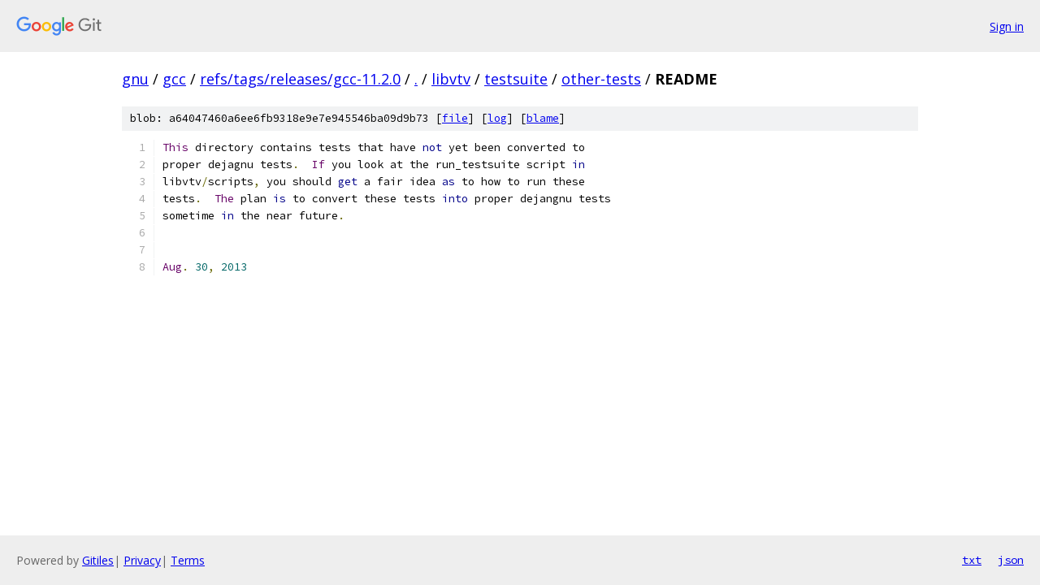

--- FILE ---
content_type: text/html; charset=utf-8
request_url: https://gnu.googlesource.com/gcc/+/refs/tags/releases/gcc-11.2.0/libvtv/testsuite/other-tests/README
body_size: 1181
content:
<!DOCTYPE html><html lang="en"><head><meta charset="utf-8"><meta name="viewport" content="width=device-width, initial-scale=1"><title>libvtv/testsuite/other-tests/README - gcc - Git at Google</title><link rel="stylesheet" type="text/css" href="/+static/base.css"><link rel="stylesheet" type="text/css" href="/+static/prettify/prettify.css"><!-- default customHeadTagPart --></head><body class="Site"><header class="Site-header"><div class="Header"><a class="Header-image" href="/"><img src="//www.gstatic.com/images/branding/lockups/2x/lockup_git_color_108x24dp.png" width="108" height="24" alt="Google Git"></a><div class="Header-menu"> <a class="Header-menuItem" href="https://accounts.google.com/AccountChooser?faa=1&amp;continue=https://gnu.googlesource.com/login/gcc/%2B/refs/tags/releases/gcc-11.2.0/libvtv/testsuite/other-tests/README">Sign in</a> </div></div></header><div class="Site-content"><div class="Container "><div class="Breadcrumbs"><a class="Breadcrumbs-crumb" href="/?format=HTML">gnu</a> / <a class="Breadcrumbs-crumb" href="/gcc/">gcc</a> / <a class="Breadcrumbs-crumb" href="/gcc/+/refs/tags/releases/gcc-11.2.0">refs/tags/releases/gcc-11.2.0</a> / <a class="Breadcrumbs-crumb" href="/gcc/+/refs/tags/releases/gcc-11.2.0/">.</a> / <a class="Breadcrumbs-crumb" href="/gcc/+/refs/tags/releases/gcc-11.2.0/libvtv">libvtv</a> / <a class="Breadcrumbs-crumb" href="/gcc/+/refs/tags/releases/gcc-11.2.0/libvtv/testsuite">testsuite</a> / <a class="Breadcrumbs-crumb" href="/gcc/+/refs/tags/releases/gcc-11.2.0/libvtv/testsuite/other-tests">other-tests</a> / <span class="Breadcrumbs-crumb">README</span></div><div class="u-sha1 u-monospace BlobSha1">blob: a64047460a6ee6fb9318e9e7e945546ba09d9b73 [<a href="/gcc/+/refs/tags/releases/gcc-11.2.0/libvtv/testsuite/other-tests/README">file</a>] [<a href="/gcc/+log/refs/tags/releases/gcc-11.2.0/libvtv/testsuite/other-tests/README">log</a>] [<a href="/gcc/+blame/refs/tags/releases/gcc-11.2.0/libvtv/testsuite/other-tests/README">blame</a>]</div><table class="FileContents"><tr class="u-pre u-monospace FileContents-line"><td class="u-lineNum u-noSelect FileContents-lineNum" data-line-number="1"></td><td class="FileContents-lineContents" id="1"><span class="typ">This</span><span class="pln"> directory contains tests that have </span><span class="kwd">not</span><span class="pln"> yet been converted to</span></td></tr><tr class="u-pre u-monospace FileContents-line"><td class="u-lineNum u-noSelect FileContents-lineNum" data-line-number="2"></td><td class="FileContents-lineContents" id="2"><span class="pln">proper dejagnu tests</span><span class="pun">.</span><span class="pln">  </span><span class="typ">If</span><span class="pln"> you look at the run_testsuite script </span><span class="kwd">in</span></td></tr><tr class="u-pre u-monospace FileContents-line"><td class="u-lineNum u-noSelect FileContents-lineNum" data-line-number="3"></td><td class="FileContents-lineContents" id="3"><span class="pln">libvtv</span><span class="pun">/</span><span class="pln">scripts</span><span class="pun">,</span><span class="pln"> you should </span><span class="kwd">get</span><span class="pln"> a fair idea </span><span class="kwd">as</span><span class="pln"> to how to run these</span></td></tr><tr class="u-pre u-monospace FileContents-line"><td class="u-lineNum u-noSelect FileContents-lineNum" data-line-number="4"></td><td class="FileContents-lineContents" id="4"><span class="pln">tests</span><span class="pun">.</span><span class="pln">  </span><span class="typ">The</span><span class="pln"> plan </span><span class="kwd">is</span><span class="pln"> to convert these tests </span><span class="kwd">into</span><span class="pln"> proper dejangnu tests</span></td></tr><tr class="u-pre u-monospace FileContents-line"><td class="u-lineNum u-noSelect FileContents-lineNum" data-line-number="5"></td><td class="FileContents-lineContents" id="5"><span class="pln">sometime </span><span class="kwd">in</span><span class="pln"> the near future</span><span class="pun">.</span></td></tr><tr class="u-pre u-monospace FileContents-line"><td class="u-lineNum u-noSelect FileContents-lineNum" data-line-number="6"></td><td class="FileContents-lineContents" id="6"></td></tr><tr class="u-pre u-monospace FileContents-line"><td class="u-lineNum u-noSelect FileContents-lineNum" data-line-number="7"></td><td class="FileContents-lineContents" id="7"></td></tr><tr class="u-pre u-monospace FileContents-line"><td class="u-lineNum u-noSelect FileContents-lineNum" data-line-number="8"></td><td class="FileContents-lineContents" id="8"><span class="typ">Aug</span><span class="pun">.</span><span class="pln"> </span><span class="lit">30</span><span class="pun">,</span><span class="pln"> </span><span class="lit">2013</span></td></tr></table><script nonce="_pvyXObVXKUyoE0kJEscTg">for (let lineNumEl of document.querySelectorAll('td.u-lineNum')) {lineNumEl.onclick = () => {window.location.hash = `#${lineNumEl.getAttribute('data-line-number')}`;};}</script></div> <!-- Container --></div> <!-- Site-content --><footer class="Site-footer"><div class="Footer"><span class="Footer-poweredBy">Powered by <a href="https://gerrit.googlesource.com/gitiles/">Gitiles</a>| <a href="https://policies.google.com/privacy">Privacy</a>| <a href="https://policies.google.com/terms">Terms</a></span><span class="Footer-formats"><a class="u-monospace Footer-formatsItem" href="?format=TEXT">txt</a> <a class="u-monospace Footer-formatsItem" href="?format=JSON">json</a></span></div></footer></body></html>